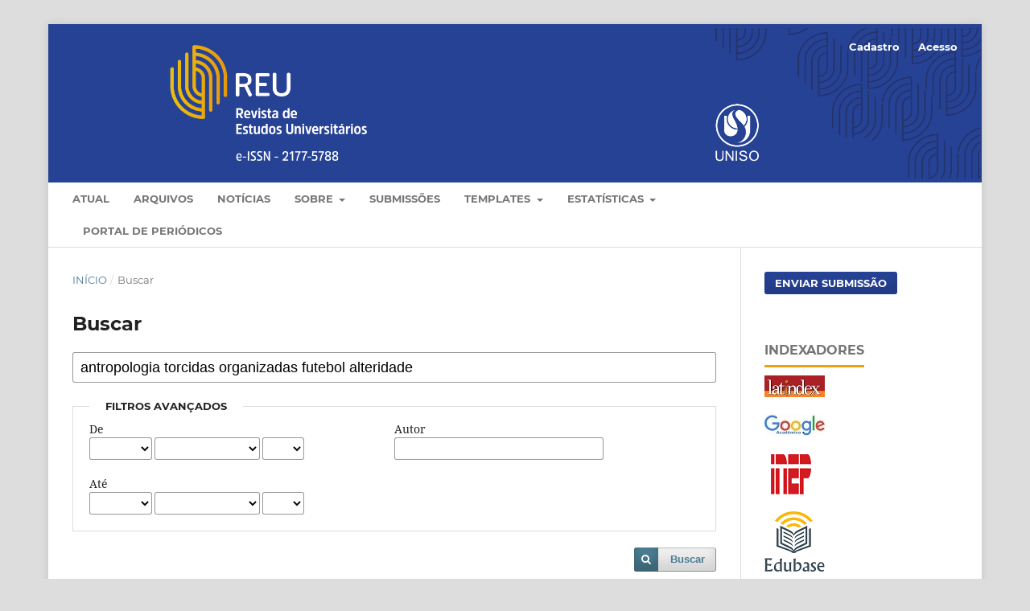

--- FILE ---
content_type: text/html; charset=utf-8
request_url: https://periodicos.uniso.br/reu/search/search?query=antropologia%20torcidas%20organizadas%20futebol%20alteridade
body_size: 6933
content:
<!DOCTYPE html>
<html lang="pt-BR" xml:lang="pt-BR">
<head>
	<meta charset="utf-8">
	<meta name="viewport" content="width=device-width, initial-scale=1.0">
	<title>
		Buscar
							| Revista de Estudos Universitários - REU
			</title>

	
<link rel="icon" href="https://periodicos.uniso.br/public/journals/2/favicon_pt_BR.png" />
<meta name="generator" content="Open Journal Systems 3.4.0.10" />
<meta name="google-site-verification" content="ZFqWTGPtRmg4DGHGBXgCloZ3Dkrhx9XSE8IlKPPuyc8" />
<link rel="shortcut icon" type="image/x-icon" href="./favicon.ico">
<link rel="alternate" type="application/atom+xml" href="https://periodicos.uniso.br/reu/gateway/plugin/AnnouncementFeedGatewayPlugin/atom">
<link rel="alternate" type="application/rdf+xml" href="https://periodicos.uniso.br/reu/gateway/plugin/AnnouncementFeedGatewayPlugin/rss">
<link rel="alternate" type="application/rss+xml" href="https://periodicos.uniso.br/reu/gateway/plugin/AnnouncementFeedGatewayPlugin/rss2">
<meta name="google-site-verification" content="ZFqWTGPtRmg4DGHGBXgCloZ3Dkrhx9XSE8IlKPPuyc8" />

<link rel="shortcut icon" type="image/x-icon" href="./favicon.ico">

<link rel=”canonical” href=”https://periodicos.uniso.br/reu” />

<link rel="icon" href="https://periodicos.uniso.br/reu/$$$call$$$/api/file/file-api/download-library-file?libraryFileId=23">
	<link rel="stylesheet" href="https://periodicos.uniso.br/reu/$$$call$$$/page/page/css?name=stylesheet" type="text/css" /><link rel="stylesheet" href="https://periodicos.uniso.br/lib/pkp/styles/fontawesome/fontawesome.css?v=3.4.0.10" type="text/css" /><link rel="stylesheet" href="https://periodicos.uniso.br/plugins/generic/doiInSummary/styles/doi.css?v=3.4.0.10" type="text/css" /><link rel="stylesheet" href="https://periodicos.uniso.br/public/journals/2/styleSheet.css?d=2022-09-12+10%3A43%3A20" type="text/css" /><link rel="stylesheet" href="https://periodicos.uniso.br/public/site/styleSheet.css?v=3.4.0.10" type="text/css" />
</head>
<body class="pkp_page_search pkp_op_search has_site_logo" dir="ltr">

	<div class="pkp_structure_page">

				<header class="pkp_structure_head" id="headerNavigationContainer" role="banner">
						
 <nav class="cmp_skip_to_content" aria-label="Ir para os links de conteúdo">
	<a href="#pkp_content_main">Ir para o conteúdo principal</a>
	<a href="#siteNav">Ir para o menu de navegação principal</a>
		<a href="#pkp_content_footer">Ir para o rodapé</a>
</nav>

			<div class="pkp_head_wrapper">

				<div class="pkp_site_name_wrapper">
					<button class="pkp_site_nav_toggle">
						<span>Open Menu</span>
					</button>
										<div class="pkp_site_name">
																<a href="						https://periodicos.uniso.br/reu/index
					" class="is_img">
							<img src="https://periodicos.uniso.br/public/journals/2/pageHeaderLogoImage_pt_BR.png" width="4412" height="713"  />
						</a>
										</div>
				</div>

				
				<nav class="pkp_site_nav_menu" aria-label="Navegação no Site">
					<a id="siteNav"></a>
					<div class="pkp_navigation_primary_row">
						<div class="pkp_navigation_primary_wrapper">
																				<ul id="navigationPrimary" class="pkp_navigation_primary pkp_nav_list">
								<li class="">
				<a href="https://periodicos.uniso.br/reu/issue/current">
					Atual
				</a>
							</li>
								<li class="">
				<a href="https://periodicos.uniso.br/reu/issue/archive">
					Arquivos
				</a>
							</li>
								<li class="">
				<a href="https://periodicos.uniso.br/reu/announcement">
					Notícias
				</a>
							</li>
								<li class="">
				<a href="https://periodicos.uniso.br/reu/about">
					Sobre
				</a>
									<ul>
																					<li class="">
									<a href="https://periodicos.uniso.br/reu/about">
										Sobre a Revista
									</a>
								</li>
																												<li class="">
									<a href="https://periodicos.uniso.br/reu/about/editorialTeam">
										Equipe Editorial
									</a>
								</li>
																												<li class="">
									<a href="https://periodicos.uniso.br/reu/about/contact">
										Contato
									</a>
								</li>
																		</ul>
							</li>
								<li class="">
				<a href="https://periodicos.uniso.br/reu/about/submissions">
					Submissões
				</a>
							</li>
								<li class="">
				<a href="https://periodicos.uniso.br/reu/template">
					Templates
				</a>
									<ul>
																					<li class="">
									<a href="https://periodicos.uniso.br/reu/libraryFiles/downloadPublic/39">
										Template - Artigo
									</a>
								</li>
																												<li class="">
									<a href="https://periodicos.uniso.br/reu/libraryFiles/downloadPublic/40">
										Template - Resenha
									</a>
								</li>
																												<li class="">
									<a href="https://periodicos.uniso.br/reu/libraryFiles/downloadPublic/35">
										Declaração - Revisor
									</a>
								</li>
																		</ul>
							</li>
								<li class="">
				<a href="https://periodicos.uniso.br/reu/estatistica">
					Estatísticas
				</a>
									<ul>
																					<li class="">
									<a href="https://scholar.google.com.br/citations?hl=pt-BR&authuser=2&user=XaQitnsAAAAJ">
										Google Acadêmico
									</a>
								</li>
																												<li class="">
									<a href="https://periodicos.uniso.br/reu/fluxoeditorial">
										Fluxo Editorial
									</a>
								</li>
																		</ul>
							</li>
								<li class="">
				<a href="http://periodicos.uniso.br/ojs/index.php">
					Portal de Periódicos
				</a>
							</li>
			</ul>

				

																				</div>
					</div>
					<div class="pkp_navigation_user_wrapper" id="navigationUserWrapper">
							<ul id="navigationUser" class="pkp_navigation_user pkp_nav_list">
								<li class="profile">
				<a href="https://periodicos.uniso.br/reu/user/register">
					Cadastro
				</a>
							</li>
								<li class="profile">
				<a href="https://periodicos.uniso.br/reu/login">
					Acesso
				</a>
							</li>
										</ul>

					</div>
				</nav>
			</div><!-- .pkp_head_wrapper -->
		</header><!-- .pkp_structure_head -->

						<div class="pkp_structure_content has_sidebar">
			<div class="pkp_structure_main" role="main">
				<a id="pkp_content_main"></a>

	
<div class="page page_search">

	<nav class="cmp_breadcrumbs" role="navigation">
	<ol>
		<li>
			<a href="https://periodicos.uniso.br/reu/index">
				Início
			</a>
			<span class="separator">/</span>
		</li>
		<li class="current">
			<span aria-current="page">
									Buscar
							</span>
		</li>
	</ol>
</nav>

	<h1>
		Buscar
	</h1>

			
	<form class="cmp_form" method="get" action="https://periodicos.uniso.br/reu/search/search" role="form">
		
				<div class="search_input">
			<label class="pkp_screen_reader" for="query">
				Pesquisar termo
			</label>
			
				<input type="text" id="query" name="query" value="antropologia torcidas organizadas futebol alteridade" class="query" placeholder="Buscar">
			
		</div>

		<fieldset class="search_advanced">
			<legend>
				Filtros avançados
			</legend>
			<div class="date_range">
				<div class="from">
										<fieldset><legend>De</legend><label for="dateFromYear">Ano</label><select id="dateFromYear" name="dateFromYear"><option></option><option value="2009">2009</option><option value="2010">2010</option><option value="2011">2011</option><option value="2012">2012</option><option value="2013">2013</option><option value="2014">2014</option><option value="2015">2015</option><option value="2016">2016</option><option value="2017">2017</option><option value="2018">2018</option><option value="2019">2019</option><option value="2020">2020</option><option value="2021">2021</option><option value="2022">2022</option><option value="2023">2023</option><option value="2024">2024</option><option value="2025">2025</option></select><label for="dateFromMonth">Mês</label><select id="dateFromMonth" name="dateFromMonth"><option></option><option value="1">Jan</option><option value="2">Feb</option><option value="3">Mar</option><option value="4">Apr</option><option value="5">May</option><option value="6">Jun</option><option value="7">Jul</option><option value="8">Aug</option><option value="9">Sep</option><option value="10">Oct</option><option value="11">Nov</option><option value="12">Dec</option></select><label for="dateFromDay">Dia</label><select id="dateFromDay" name="dateFromDay"><option></option><option value="1">1</option><option value="2">2</option><option value="3">3</option><option value="4">4</option><option value="5">5</option><option value="6">6</option><option value="7">7</option><option value="8">8</option><option value="9">9</option><option value="10">10</option><option value="11">11</option><option value="12">12</option><option value="13">13</option><option value="14">14</option><option value="15">15</option><option value="16">16</option><option value="17">17</option><option value="18">18</option><option value="19">19</option><option value="20">20</option><option value="21">21</option><option value="22">22</option><option value="23">23</option><option value="24">24</option><option value="25">25</option><option value="26">26</option><option value="27">27</option><option value="28">28</option><option value="29">29</option><option value="30">30</option><option value="31">31</option></select></fieldset>
				</div>
				<div class="to">
										<fieldset><legend>Até</legend><label for="dateToYear">Ano</label><select id="dateToYear" name="dateToYear"><option></option><option value="2009">2009</option><option value="2010">2010</option><option value="2011">2011</option><option value="2012">2012</option><option value="2013">2013</option><option value="2014">2014</option><option value="2015">2015</option><option value="2016">2016</option><option value="2017">2017</option><option value="2018">2018</option><option value="2019">2019</option><option value="2020">2020</option><option value="2021">2021</option><option value="2022">2022</option><option value="2023">2023</option><option value="2024">2024</option><option value="2025">2025</option></select><label for="dateToMonth">Mês</label><select id="dateToMonth" name="dateToMonth"><option></option><option value="1">Jan</option><option value="2">Feb</option><option value="3">Mar</option><option value="4">Apr</option><option value="5">May</option><option value="6">Jun</option><option value="7">Jul</option><option value="8">Aug</option><option value="9">Sep</option><option value="10">Oct</option><option value="11">Nov</option><option value="12">Dec</option></select><label for="dateToDay">Dia</label><select id="dateToDay" name="dateToDay"><option></option><option value="1">1</option><option value="2">2</option><option value="3">3</option><option value="4">4</option><option value="5">5</option><option value="6">6</option><option value="7">7</option><option value="8">8</option><option value="9">9</option><option value="10">10</option><option value="11">11</option><option value="12">12</option><option value="13">13</option><option value="14">14</option><option value="15">15</option><option value="16">16</option><option value="17">17</option><option value="18">18</option><option value="19">19</option><option value="20">20</option><option value="21">21</option><option value="22">22</option><option value="23">23</option><option value="24">24</option><option value="25">25</option><option value="26">26</option><option value="27">27</option><option value="28">28</option><option value="29">29</option><option value="30">30</option><option value="31">31</option></select></fieldset>
				</div>
			</div>
			<div class="author">
				<label class="label" for="authors">
					Autor
				</label>
				
					<input type="text" id="authors" name="authors" value="">
				

							</div>
			
		</fieldset>

		<div class="submit">
			<button class="submit" type="submit">Buscar</button>
		</div>
	</form>

	

	<h2 class="pkp_screen_reader">Resultado da pesquisa</h2>

						<div class="pkp_screen_reader" role="status">
							Um item foi encontrado.
					</div>
	
		<ul class="search_results">
					<li>
				

	
<div class="obj_article_summary">
	
	<h3 class="title">
		<a id="article-3952" href="https://periodicos.uniso.br/reu/article/view/3952">
							A alteridade torcedora
													<span class="subtitle">contribuições da prática antropológica para a compreensão das torcidas organizadas de futebol</span>
									</a>
	</h3>

				<div class="meta">
				<div class="authors">
			Felipe Tavares Paes Lopes
		</div>
		
							<div class="pages">213-229</div>
		
					<div class="published">
				17-12-2020
			</div>
		
	</div>
	
	
	<div id="doi_article-3952" class='doiInSummary'>
    <strong>
                DOI:
    </strong>
    <a href="https://doi.org/10.22484/2177-5788.2020v46n2p213-229">
        https://doi.org/10.22484/2177-5788.2020v46n2p213-229
    </a>
</div>

<script>
    function insertAfter(newNode, referenceNode) {
        referenceNode.parentNode.insertBefore(newNode, referenceNode.nextSibling);
    }

    function updateDoiPosition(){
        const doiDiv = document.getElementById('doi_article-3952');
        const articleSummary = doiDiv.parentNode;
        const titlesDefault = articleSummary.getElementsByClassName('title');
        const titlesImmersion = articleSummary.getElementsByClassName('article__title');

        if(titlesDefault.length > 0) {
            let title = titlesDefault[0];
            insertAfter(doiDiv, title);
        }
        else if(titlesImmersion.length > 0) {
            let title = titlesImmersion[0];
            insertAfter(doiDiv, title);
        }
    }

    updateDoiPosition();
</script>

</div>
			</li>
			</ul>

				<div class="cmp_pagination">
			1 a 1 de 1 itens
			
		</div>
	
		
</div><!-- .page -->

	</div><!-- pkp_structure_main -->

									<div class="pkp_structure_sidebar left" role="complementary">
				<div class="pkp_block block_make_submission">
	<h2 class="pkp_screen_reader">
		Enviar Submissão
	</h2>

	<div class="content">
		<a class="block_make_submission_link" href="https://periodicos.uniso.br/reu/about/submissions">
			Enviar Submissão
		</a>
	</div>
</div>
<div class="pkp_block block_custom" id="customblock-indexadores">
	<h2 class="title">indexadores</h2>
	<div class="content">
		<p><a href="https://www.latindex.org/latindex/inicio" target="_blank" rel="noopener"><img src="https://periodicos.uniso.br/public/site/images/lepidus/mceclip0-4554221311cb0bc356db0c75b276e6b7.jpg"></a></p>
<p><a title="REU" href="https://scholar.google.com.br/citations?hl=pt-BR&amp;user=XaQitnsAAAAJ" target="_blank" rel="noopener"><img src="https://periodicos.uniso.br/public/site/images/lepidus/mceclip2-108fb88385547a4d8273c6f2e90fd802.jpg"></a></p>
<p>&nbsp; <a href="http://portal.inep.gov.br/web/guest/bibliografia-brasileira-de-educacao" target="_blank" rel="noopener"><img src="https://periodicos.uniso.br/public/site/images/lepidus/mceclip3-701c1b988cce0083bf21dba6f96484dc.png"></a></p>
<p><a href="http://portal.edubase.modalbox.com.br/index.php/site/sobre/" target="_blank" rel="noopener"><img src="https://periodicos.uniso.br/public/site/images/lepidus/mceclip4-da0c226cd67ace926189b2b777e06bc2.png"></a></p>
<p><a href="https://www.gov.br/ibict/pt-br" target="_blank" rel="noopener"><img src="https://periodicos.uniso.br/public/site/images/lepidus/mceclip5-7b6241b9623c9079fa10fbd043b0c058.png"></a></p>
<p><a href="https://index.pkp.sfu.ca/" target="_blank" rel="noopener"><img src="https://periodicos.uniso.br/public/site/images/lepidus/mceclip11-9366f2545dc30a632fb93092da62e105.jpg"></a></p>
<p><a href="http://www.pergamum.pucpr.br/icap/titulo.php?resolution2=1024" target="_blank" rel="noopener"><img src="https://periodicos.uniso.br/public/site/images/lepidus/mceclip7-f3c29135e99d064d4c00db906751e2e4.jpg"></a></p>
<p><a href="http://www-periodicos-capes-gov-br.ez257.periodicos.capes.gov.br/" target="_blank" rel="noopener"><img src="https://periodicos.uniso.br/public/site/images/lepidus/mceclip8-3ecc1754143c3dae2d4b3512efdc40d6.jpg"></a></p>
<p><a href="https://sumarios.org/" target="_blank" rel="noopener"><img src="https://periodicos.uniso.br/public/site/images/lepidus/mceclip9-70b70c6428dc40d60886b7c8ae7add03.jpg"></a></p>
<p><a href="http://pergamum.inep.gov.br/pergamum/biblioteca/" target="_blank" rel="noopener"><img src="https://periodicos.uniso.br/public/site/images/lepidus/mceclip10-fb2fe50b1d29750e176d1de37ada4b20.jpg"></a></p>
	</div>
</div>
<div class="pkp_block block_keyword_cloud">
    <h2 class="title">Palavras-chave</h2>
    <div class="content" id='wordcloud'></div>

    <script>
        function randomColor() {
            var cores = ['#1f77b4', '#ff7f0e', '#2ca02c', '#d62728', '#9467bd', '#8c564b', '#e377c2', '#7f7f7f', '#bcbd22', '#17becf'];
            return cores[Math.floor(Math.random()*cores.length)];
        }

                    document.addEventListener("DOMContentLoaded", function() {
                var keywords = [{"text":"intelig\u00eancia artificial","size":1},{"text":"extra\u00e7\u00e3o de conhecimento","size":1},{"text":"dados","size":1},{"text":"informa\u00e7\u00e3o.","size":1},{"text":"ciborgue","size":1},{"text":"black mirror","size":1},{"text":"cultura contempor\u00e2nea.","size":1},{"text":"revista customizada","size":1},{"text":"ethos discursivo","size":1},{"text":"an\u00e1lise do discurso.","size":1},{"text":"comunica\u00e7\u00e3o","size":1},{"text":"cultura","size":1},{"text":"cidade","size":1},{"text":"urbaniza\u00e7\u00e3o planet\u00e1ria","size":1},{"text":"sa\u00fade coletiva","size":1},{"text":"participa\u00e7\u00e3o comunit\u00e1ria","size":1},{"text":"pol\u00edtica p\u00fablica.","size":1},{"text":"produ\u00e7\u00e3o de sentidos","size":1},{"text":"vermelho","size":1},{"text":"dilma roussef.","size":1},{"text":"pol\u00edtica p\u00fablica","size":1},{"text":"economia solid\u00e1ria","size":1},{"text":"sa\u00fade mental","size":1},{"text":"antropologia","size":1},{"text":"torcidas organizadas de futebol","size":1},{"text":" alteridade","size":1},{"text":"tecnologias digitais de comunica\u00e7\u00e3o e informa\u00e7\u00e3o","size":1},{"text":"educa\u00e7\u00e3o e tecnologia","size":1},{"text":"cultura digital.","size":1},{"text":"cinema","size":1},{"text":"an\u00e1lise f\u00edlmica","size":1},{"text":"teoria junguiana.","size":1},{"text":"publicidade de causa","size":1},{"text":"marca","size":1},{"text":"semi\u00f3tica","size":1},{"text":"proposta metodol\u00f3gica","size":1},{"text":"p\u00fablico jovem.","size":1},{"text":"comunidade","size":1},{"text":"jogo","size":1},{"text":"league of legends","size":1},{"text":"jornalismo esportivo","size":1},{"text":"not\u00edcia","size":1},{"text":"jornalismo","size":1},{"text":"media\u00e7\u00e3o","size":1},{"text":"visualidades","size":1},{"text":"lazer","size":1},{"text":"futebol","size":1},{"text":"ensino","size":1},{"text":"narrativas","size":1},{"text":"sexualidade","size":1}];
                var totalWeight = 0;
                var blockWidth = 300;
                var blockHeight = 200;
                var transitionDuration = 200;
                var length_keywords = keywords.length;
                var layout = d3.layout.cloud();

                layout.size([blockWidth, blockHeight])
                    .words(keywords)
                    .fontSize(function(d)
                    {
                        return fontSize(+d.size);
                    })
                    .on('end', draw);

                var svg = d3.select("#wordcloud").append("svg")
                    .attr("viewBox", "0 0 " + blockWidth + " " + blockHeight)
                    .attr("width", '100%');

                function update() {
                    var words = layout.words();
                    fontSize = d3.scaleLinear().range([16, 34]);
                    if (words.length) {
                        fontSize.domain([+words[words.length - 1].size || 1, +words[0].size]);
                    }
                }

                keywords.forEach(function(item,index){totalWeight += item.size;});

                update();

                function draw(words, bounds) {
                    var width = layout.size()[0],
                        height = layout.size()[1];

                    scaling = bounds
                        ? Math.min(
                            width / Math.abs(bounds[1].x - width / 2),
                            width / Math.abs(bounds[0].x - width / 2),
                            height / Math.abs(bounds[1].y - height / 2),
                            height / Math.abs(bounds[0].y - height / 2),
                        ) / 2
                        : 1;

                    svg
                    .append("g")
                    .attr(
                        "transform",
                        "translate(" + [width >> 1, height >> 1] + ")scale(" + scaling + ")",
                    )
                    .selectAll("text")
                        .data(words)
                    .enter().append("text")
                        .style("font-size", function(d) { return d.size + "px"; })
                        .style("font-family", 'serif')
                        .style("fill", randomColor)
                        .style('cursor', 'pointer')
                        .style('opacity', 0.7)
                        .attr('class', 'keyword')
                        .attr("text-anchor", "middle")
                        .attr("transform", function(d) {
                            return "translate(" + [d.x, d.y] + ")rotate(" + d.rotate + ")";
                        })
                        .text(function(d) { return d.text; })
                        .on("click", function(d, i){
                            window.location = "https://periodicos.uniso.br/reu/search?query=QUERY_SLUG".replace(/QUERY_SLUG/, encodeURIComponent(''+d.text+''));
                        })
                        .on("mouseover", function(d, i) {
                            d3.select(this).transition()
                                .duration(transitionDuration)
                                .style('font-size',function(d) { return (d.size + 3) + "px"; })
                                .style('opacity', 1);
                        })
                        .on("mouseout", function(d, i) {
                            d3.select(this).transition()
                                .duration(transitionDuration)
                                .style('font-size',function(d) { return d.size + "px"; })
                                .style('opacity', 0.7);
                        })
                        .on('resize', function() { update() });
                }

                layout.start();
            });
        	</script>
</div>
<div class="pkp_block block_information">
	<h2 class="title">Informações</h2>
	<div class="content">
		<ul>
							<li>
					<a href="https://periodicos.uniso.br/reu/information/readers">
						Para Leitores
					</a>
				</li>
										<li>
					<a href="https://periodicos.uniso.br/reu/information/authors">
						Para Autores
					</a>
				</li>
										<li>
					<a href="https://periodicos.uniso.br/reu/information/librarians">
						Para Bibliotecários
					</a>
				</li>
					</ul>
	</div>
</div>
<div class="pkp_block block_developed_by">
	<h2 class="pkp_screen_reader">
		Desenvolvido por
	</h2>

	<div class="content">
		<a href="https://pkp.sfu.ca/ojs/">
			Open Journal Systems
		</a>
	</div>
</div>
<div class="pkp_block block_web_feed">
	<h2 class="title">Artigos mais recentes</h2>
	<div class="content">
		<ul>
			<li>
				<a href="https://periodicos.uniso.br/reu/gateway/plugin/WebFeedGatewayPlugin/atom">
					<img src="https://periodicos.uniso.br/lib/pkp/templates/images/atom.svg" alt="Logo Atom">
				</a>
			</li>
			<li>
				<a href="https://periodicos.uniso.br/reu/gateway/plugin/WebFeedGatewayPlugin/rss2">
					<img src="https://periodicos.uniso.br/lib/pkp/templates/images/rss20_logo.svg" alt="Logo RSS2">
				</a>
			</li>
			<li>
				<a href="https://periodicos.uniso.br/reu/gateway/plugin/WebFeedGatewayPlugin/rss">
					<img src="https://periodicos.uniso.br/lib/pkp/templates/images/rss10_logo.svg" alt="Logo RSS1">
				</a>
			</li>
		</ul>
	</div>
</div>

			</div><!-- pkp_sidebar.left -->
			</div><!-- pkp_structure_content -->

<div class="pkp_structure_footer_wrapper" role="contentinfo">
	<a id="pkp_content_footer"></a>

	<div class="pkp_structure_footer">

					<div class="pkp_footer_content">
				<p><strong><a href="https://orcid.org/" target="_blank" rel="noopener"><img src="https://periodicos.uniso.br/public/site/images/lepidus/mceclip12.png" /></a>    <strong style="font-size: 0.875rem;"><a title="CC BY" href="https://creativecommons.org/licenses/by/4.0/" target="_blank" rel="noopener"><img src="https://i.creativecommons.org/l/by/4.0/88x31.png" alt="Creative Commons License" /></a></strong>   </strong><strong> </strong><strong>      <a href="http://www.doi.org/" target="_blank" rel="noopener"><img src="https://periodicos.uniso.br/public/site/images/lepidus/mceclip14-5ef913838d898369b3c986e3fdba9140.jpg" /></a>         <a href="https://www.crossref.org/" target="_blank" rel="noopener"><img src="https://periodicos.uniso.br/public/site/images/lepidus/mceclip15-ca445e8e3261ef7b89ddaa099719cb03.jpg" /></a>         <a href="https://www.openaccess.nl/" target="_blank" rel="noopener"><img src="https://periodicos.uniso.br/public/site/images/lepidus/mceclip16-b8c2f76a35590bf3e60bdb42fd8c4bb8.png" /></a>        <a href="https://www.lockss.org/" target="_blank" rel="noopener"><img src="https://periodicos.uniso.br/public/site/images/lepidus/mceclip21-f3dc77813ee48b387c247743f60a0c2d.png" /></a>       </strong> <strong><a href="https://www.lockss.org/" target="_blank" rel="noopener"><img src="https://periodicos.uniso.br/public/site/images/lepidus/mceclip18.png" /></a>         </strong><strong><a href="https://www.abecbrasil.org.br/novo/" target="_blank" rel="noopener"><img src="https://periodicos.uniso.br/public/site/images/lepidus/mceclip20-aa253afefbcff7eac04ff3e46832001e.jpg" /></a></strong></p>
<p> </p>
<p><strong>REU - Revista de Estudos Universitários <br /></strong></p>
<p>e-ISSN - 2177-5788 | ISSN Impresso - 0102-6437</p>
<p>Rodovia Raposo Tavares KM 92,5 | CEP 18023-000 | Sorocaba | SP | Brasil</p>
<p>E-mail: reu@uniso.br | Tel.: (15) 2101 7018</p>
			</div>
		
		<div class="pkp_brand_footer">
			<a href="https://periodicos.uniso.br/reu/about/aboutThisPublishingSystem">
				<img alt="Mais informações sobre o sistema de publicação, a plataforma e o fluxo de publicação do OJS/PKP." src="https://periodicos.uniso.br/templates/images/ojs_brand.png">
			</a>
		</div>
	</div>
</div><!-- pkp_structure_footer_wrapper -->

</div><!-- pkp_structure_page -->

<script src="https://periodicos.uniso.br/lib/pkp/lib/vendor/components/jquery/jquery.min.js?v=3.4.0.10" type="text/javascript"></script><script src="https://periodicos.uniso.br/lib/pkp/lib/vendor/components/jqueryui/jquery-ui.min.js?v=3.4.0.10" type="text/javascript"></script><script src="https://periodicos.uniso.br/plugins/themes/default/js/lib/popper/popper.js?v=3.4.0.10" type="text/javascript"></script><script src="https://periodicos.uniso.br/plugins/themes/default/js/lib/bootstrap/util.js?v=3.4.0.10" type="text/javascript"></script><script src="https://periodicos.uniso.br/plugins/themes/default/js/lib/bootstrap/dropdown.js?v=3.4.0.10" type="text/javascript"></script><script src="https://periodicos.uniso.br/plugins/themes/default/js/main.js?v=3.4.0.10" type="text/javascript"></script><script src="https://d3js.org/d3.v4.js?v=3.4.0.10" type="text/javascript"></script><script src="https://cdn.jsdelivr.net/gh/holtzy/D3-graph-gallery@master/LIB/d3.layout.cloud.js?v=3.4.0.10" type="text/javascript"></script><script type="text/javascript">
(function (w, d, s, l, i) { w[l] = w[l] || []; var f = d.getElementsByTagName(s)[0],
j = d.createElement(s), dl = l != 'dataLayer' ? '&l=' + l : ''; j.async = true;
j.src = 'https://www.googletagmanager.com/gtag/js?id=' + i + dl; f.parentNode.insertBefore(j, f);
function gtag(){dataLayer.push(arguments)}; gtag('js', new Date()); gtag('config', i); })
(window, document, 'script', 'dataLayer', 'UA-105256601-1');
</script>


</body>
</html>
